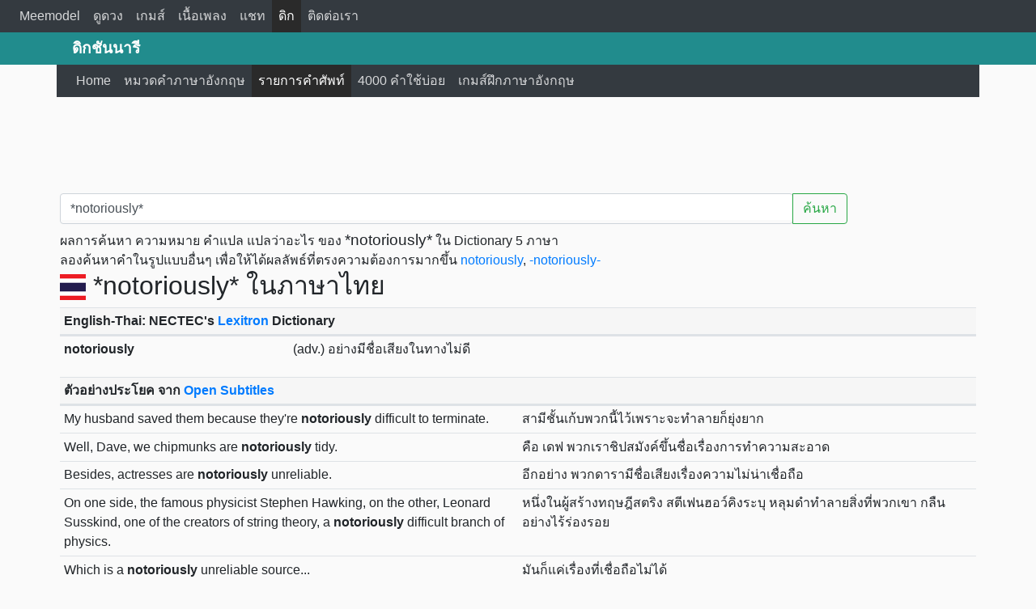

--- FILE ---
content_type: text/html; charset=UTF-8
request_url: http://dict.meemodel.com/search/*notoriously*
body_size: 4988
content:
<!DOCTYPE html>
<html lang="en">
<head>
<title>*notoriously* แปลว่าอะไร ความหมาย คำแปล หมายความว่า ตัวอย่างประโยค</title>
<meta charset="utf-8">
<meta http-equiv="X-UA-Compatible" content="IE=edge">
<meta name="viewport" content="width=device-width, initial-scale=1">
<meta name="keywords" content="*notoriously* แปลว่าอะไร ความหมาย คำแปล หมายความว่า ตัวอย่างประโยค" />
<meta name="description" content="*notoriously* แปลว่าอะไร ความหมาย คำแปล หมายความว่า ตัวอย่างประโยค" />
<meta name="theme-color" content="#218C8D">
<meta property="og:title" content="*notoriously* แปลว่าอะไร ความหมาย คำแปล หมายความว่า ตัวอย่างประโยค" />
<meta property="og:type" content="article" />
<meta property="og:image" content="image_og/dict.jpg" />
<meta property="og:url" content="http://dict.meemodel.com/search/*notoriously*" />
<meta property="og:description" content="*notoriously* แปลว่าอะไร ความหมาย คำแปล หมายความว่า ตัวอย่างประโยค" />
<link rel="canonical" href="http://dict.meemodel.com/search/*notoriously*">
<link rel="amphtml" href="http://dict.meemodel.com/searchamp/*notoriously*">
<link rel="shortcut icon" href="/img/favicon.ico" />
<link rel="stylesheet" href="/bootstrap/css/bootstrap.min.css">
<link rel="stylesheet" href="/css/custom.css">
<script src="/js/jquery.min.js"></script>
<script src="/bootstrap/js/bootstrap.min.js"></script>
<script src="/js/backtotop.js"></script>
<script>
  (function(i,s,o,g,r,a,m){i['GoogleAnalyticsObject']=r;i[r]=i[r]||function(){
  (i[r].q=i[r].q||[]).push(arguments)},i[r].l=1*new Date();a=s.createElement(o),
  m=s.getElementsByTagName(o)[0];a.async=1;a.src=g;m.parentNode.insertBefore(a,m)
  })(window,document,'script','https://www.google-analytics.com/analytics.js','ga');

  ga('create', 'UA-44132844-6', 'auto');
  ga('send', 'pageview');

</script>
<script type="text/javascript" src="/js/typeahead.js"></script>
<script type="text/javascript" src="/js/search.js"></script>

</head>
<body>
<nav class="navbar navbar-expand-lg navbar-dark bg-dark">
  <a class="navbar-brand d-block d-lg-none d-xl-none" href="/">Meemodel</a>
  <button class="navbar-toggler" type="button" data-toggle="collapse" data-target="#navbarHeadMenu" aria-controls="navbarHeadMenu" aria-expanded="false" aria-label="Toggle navigation">
    <span class="navbar-toggler-icon"></span>
  </button>

  <div class="collapse navbar-collapse" id="navbarHeadMenu">
    <ul class="navbar-nav mr-auto mt-2 mt-lg-0">

     		  <li class="nav-item"><a class="nav-link" href="https://www.meemodel.com">Meemodel</a></li>
			    <li class="nav-item"><a class="nav-link" href="https://astro.meemodel.com">ดูดวง</a></li>
          <li class="nav-item"><a class="nav-link" href="https://game.meemodel.com">เกมส์</a></li>
          <li class="nav-item"><a class="nav-link" href="https://เพลง.meemodel.com">เนื้อเพลง</a></li>
          <li class="nav-item"><a class="nav-link" href="https://www.meemodel.com/chat/">แชท</a></li>
          <li class="nav-item active"><a class="nav-link" href="https://dict.meemodel.com">ดิก</a></li>
          <li class="nav-item"><a class="nav-link" href="https://www.meemodel.com/contact_us/">ติดต่อเรา</a></li>
      </ul>
          </div>
    </nav>

<div class="container-fluid menubar-bg">
<div class="topbar">
<div class="container textbrand d-none d-lg-block">
ดิกชันนารี
</div>
</div>
<div class="container">
<nav class="navbar navbar-expand-lg navbar-dark bg-dark">
  <a class="navbar-brand d-block d-lg-none d-xl-none" href="/">ดิกชันนารี</a>
  <button class="navbar-toggler" type="button" data-toggle="collapse" data-target="#navbarWebMenu" aria-controls="navbarWebMenu" aria-expanded="false" aria-label="Toggle navigation">
    <span class="navbar-toggler-icon"></span>
  </button>

  <div class="collapse navbar-collapse" id="navbarWebMenu">
    <ul class="navbar-nav mr-auto mt-2 mt-lg-0">
      <li class="nav-item"><a class="nav-link" href="/"><span class="glyphicon glyphicon-home"></span> Home</a></li>
      <li class="nav-item"><a class="nav-link" href="/หมวดคำภาษาอังกฤษ/"><span class="glyphicon glyphicon-tasks"></span> หมวดคำภาษาอังกฤษ</a></li>
      <li class="nav-item active"><a class="nav-link" href="/รายการคำศัพท์/"><span class="glyphicon glyphicon-sort-by-alphabet"></span> รายการคำศัพท์</a></li>
      <li class="nav-item"><a class="nav-link" href="/คำศัพท์ที่ใช้บ่อย/"><span class="glyphicon glyphicon-list-alt"></span> 4000 คำใช้บ่อย</a></li>
      <li class="nav-item"><a class="nav-link" href="/เกมส์ฝึกภาษาอังกฤษ/"><span class="glyphicon glyphicon-tower"></span> เกมส์ฝึกภาษาอังกฤษ</a></li>
    </ul>
  </div><!-- /.navbar-collapse -->
</nav>
</div>
</div>
<div class="text-center" style="margin-top:10px ;">
<script async src="//pagead2.googlesyndication.com/pagead/js/adsbygoogle.js"></script>
<!-- Astro Meemodel 728x90 -->
<ins class="adsbygoogle"
     style="display:inline-block;width:728px;height:90px"
     data-ad-client="ca-pub-6992404333206983"
     data-ad-slot="7790467532"></ins>
<script>
(adsbygoogle = window.adsbygoogle || []).push({});
</script>
</div>
<div class="container"><!-- Start Content -->
<div id="fb-root"></div>
<div class="container"> <!-- Content Box -->
<div class="row">
<div class="col-12 col-md-12 p-1"> <!-- Left Content -->
<div class="input-group mt-2 mb-2 pl-0 col-12">
<input id="word" type="text" class="typeahead form-control" placeholder="คำค้นหา / Search word" aria-label="คำค้นหา / Search word" data-role="word" value="*notoriously*">
<div class="input-group-append">
<button class="btn btn-outline-success" type="button" onclick="submitform()">ค้นหา</button>
</div>
</div>
<script type="text/javascript">
var words = new Bloodhound({
    datumTokenizer: function (datum) {
        return Bloodhound.tokenizers.whitespace(datum.value);
    },
    queryTokenizer: Bloodhound.tokenizers.whitespace,
    remote: {
        url: '/ajax/data.php?query=%QUERY&random=6862127',
        filter: function (words) {
            return $.map(words.results, function (word) {
                return {
                    value: word.original_title
                };
            });
        }
    }
});

words.initialize();

$('.typeahead').typeahead({
    hint: true,
    highlight: true,
    minLength: 2
}, {
    displayKey: 'value',
    source: words.ttAdapter()
})
.on('typeahead:selected', onAutocompleted);
function onAutocompleted($e, datum) {
	var url = '/search/'+$('#word').val();
	window.location = url;
}
$('.typeahead.input-sm').siblings('input.tt-hint').addClass('hint-small');
$('.typeahead.input-lg').siblings('input.tt-hint').addClass('hint-large');
</script>
ผลการค้นหา ความหมาย คำแปล แปลว่าอะไร ของ <h1 style="display:inline;font-size:1.2em">*notoriously*</h1> ใน Dictionary 5 ภาษา
<br />
ลองค้นหาคำในรูปแบบอื่นๆ เพื่อให้ได้ผลลัพธ์ที่ตรงความต้องการมากขึ้น
<a href="/search/notoriously">notoriously</a>, <a href="/search/-notoriously-">-notoriously-</a><h2><img src="/img_flag/thailand.png" /> *notoriously*  ในภาษาไทย</h2>
        <div>
<table class="table table-sm table-hover table-fixed">
              <thead><tr><th colspan="2" class="table-headdict"><strong>English-Thai: NECTEC's <a href="https://lexitron.nectec.or.th/" rel="nofollow">Lexitron</a> Dictionary</strong></th></tr></thead><tbody><tr class="d-flex"><td class="col-4 col-sm-3"><strong>notoriously</strong></td><td class="col-8 col-sm-9"> (adv.) อย่างมีชื่อเสียงในทางไม่ดี</td></tr></tbody></table>
</div>
                                                  
                <div>
<table class="table table-sm table-hover table-fixed">
              <thead><tr><th colspan="2" class="table-headdict"><strong>ตัวอย่างประโยค จาก <a href="http://opus.nlpl.eu/OpenSubtitles-v2018.php" rel="nofollow">Open Subtitles</a></strong></th></tr></thead><tbody><tr class="d-flex"><td class="col-6 col-sm-6">My husband saved them because they're <strong>notoriously</strong> difficult to terminate.</td><td class="col-6 col-sm-6">สามีชั้นเก้บพวกนี้ไว้เพราะจะทำลายก็ยุ่งยาก</td></tr><tr class="d-flex"><td class="col-6 col-sm-6">Well, Dave, we chipmunks are <strong>notoriously</strong> tidy.</td><td class="col-6 col-sm-6">คือ เดฟ พวกเราชิปสมังค์ขึ้นชื่อเรื่องการทำความสะอาด</td></tr><tr class="d-flex"><td class="col-6 col-sm-6">Besides, actresses are <strong>notoriously</strong> unreliable.</td><td class="col-6 col-sm-6">อีกอย่าง พวกดารามีชื่อเสียงเรื่องความไม่น่าเชื่อถือ</td></tr><tr class="d-flex"><td class="col-6 col-sm-6">On one side, the famous physicist Stephen Hawking, on the other, Leonard Susskind, one of the creators of string theory, a <strong>notoriously</strong> difficult branch of physics.</td><td class="col-6 col-sm-6">หนึ่งในผู้สร้างทฤษฎีสตริง สตีเฟนฮอว์คิงระบุ หลุมดำทำลายสิ่งที่พวกเขา กลืนอย่างไร้ร่องรอย</td></tr><tr class="d-flex"><td class="col-6 col-sm-6">Which is a <strong>notoriously</strong> unreliable source...</td><td class="col-6 col-sm-6">มันก็แค่เรื่องที่เชื่อถือไม่ได้</td></tr><tr class="d-flex"><td class="col-6 col-sm-6">But it was also <strong>notoriously</strong> unreliable at keeping records.</td><td class="col-6 col-sm-6">แต่ก็ยังเป็นเรื่องที่ฉ่าวโฉ่ไปทั่วโลก ในการเก็บบันทึกประวัติ</td></tr><tr class="d-flex"><td class="col-6 col-sm-6">Well, that goes without saying. I am <strong>notoriously</strong> hard to please.</td><td class="col-6 col-sm-6">ฉันไม่ต้องการให้เป็นพิธี</td></tr><tr class="d-flex"><td class="col-6 col-sm-6">D.D.L. is <strong>notoriously</strong> anti-anything scene-y.</td><td class="col-6 col-sm-6">แดเนียลขึ้นชื่อว่า เป็นพวกต่อต้านสังคมอย่างรุนแรง</td></tr><tr class="d-flex"><td class="col-6 col-sm-6">Nolan Ross, the <strong>notoriously</strong> cagey</td><td class="col-6 col-sm-6">เพื่อทำสัญญาผูกขาดซื้อขายชิพจากโนลคอบ โนแลน รอส</td></tr><tr class="d-flex"><td class="col-6 col-sm-6">Oh, yeah, I mean, New York mail is <strong>notoriously</strong> slow, so it's...</td><td class="col-6 col-sm-6">โอ้,อืม, หมายถึงจดหมายจากนิวยอร์ก ใครๆก็รู้ว่ามันช้า คือ... .</td></tr><tr class="d-flex"><td class="col-6 col-sm-6">Word on Chang is, he's <strong>notoriously</strong> paranoid.</td><td class="col-6 col-sm-6">ลือกันว่าชางเป็นพวกหวาดระแวงสุดๆ</td></tr><tr class="d-flex"><td class="col-6 col-sm-6">They're <strong>notoriously</strong> protective.</td><td class="col-6 col-sm-6">พวกเขาได้รับการคุ้มครองอย่างโจ่งแจ้ง</td></tr></tbody></table>
</div><br />
สิ้นสุดผลการค้นหา ความหมาย คำแปล แปลว่าอะไร สำหรับคำว่า
<a href="/search/*notoriously*">*notoriously*</a></div> <!-- End Left Content -->

</div>
</div> <!-- End Content Box -->


</div> <!-- End Content -->
<div id="back-top">
<a href="#top"><span></span>Back to top</a>
</div>
<hr />
<div class="container-fluid footer p-2"> <!-- Start Footer -->
<div class="container">
<div class="row">
<div class="col-sm-4">
<strong>Meemodel on Social Network:</strong>
<br />
<strong>Share:</strong>
<div class="clearfix"></div>
<ul class="social-networks pl-0 float-left">
<li>
<!-- facebook -->
<div class="share-btn" id="fb-root" ></div>
<script>(function(d, s, id) {
  var js, fjs = d.getElementsByTagName(s)[0];
  if (d.getElementById(id)) return;
  js = d.createElement(s); js.id = id;
  js.src = "//connect.facebook.net/en_US/all.js#xfbml=1&appId=397042416980892";
  fjs.parentNode.insertBefore(js, fjs);
}(document, 'script', 'facebook-jssdk'));</script>
<div class="fb-like" data-href="http://dict.meemodel.com/search/*notoriously*" data-layout="button_count" data-action="like" data-show-faces="false" data-share="true"></div>
</li>

<li>
<!-- twitter -->
<div class="share-btn w80" id="custom-tweet-button">
<a href="https://twitter.com/share" class="twitter-share-button hidden-xs" data-url="http://dict.meemodel.com/search/*notoriously*" data-text="*notoriously* แปลว่าอะไร ความหมาย คำแปล หมายความว่า ตัวอย่างประโยค" data-via="dict.meemodel.com">Tweet</a>
<script>!function(d,s,id){var js,fjs=d.getElementsByTagName(s)[0];if(!d.getElementById(id)){js=d.createElement(s);js.id=id;js.src="https://platform.twitter.com/widgets.js";fjs.parentNode.insertBefore(js,fjs);}}(document,"script","twitter-wjs");</script>
</div>
</li>
</ul>
</div>

<div class="col-sm-4">
<strong>Contents:</strong>
<br />
<ul class="padding-5">
<li><a href="/รายการคำศัพท์/">รายการคำศัพท์</a></li>
<li><a href="/หมวดคำภาษาอังกฤษ/">หมวดคำภาษาอังกฤษ</a></li>
<li><a href="/คำศัพท์ที่ใช้บ่อย/">คำศัพท์ที่ใช้บ่อย</a></li>
<li><a href="/เกมส์ฝึกภาษาอังกฤษ/">เกมส์ฝึกภาษาอังกฤษ</a></li>
<li><a href="/คำอังกฤษ/">คำอังกฤษ</a></li>
<li><a href="/คำไทย/">คำไทย</a></li>
<li><a href="/">ดิก</a></li>
</ul>
</div>

<div class="col-sm-4">
<strong>Contact:</strong>
<br />
<br />
<span class="glyphicon glyphicon-map-marker"></span> Thailand
<br />
<span class="glyphicon glyphicon-envelope"></span> webmeemodel@gmail.com
<br />
<div id="truehits_div"></div>
<script type="text/javascript">
  (function() {
    var ga1 = document.createElement('script'); ga1.type = 'text/javascript';
    ga1.async = true;
    ga1.src = "//lvs.truehits.in.th/dataa/o0026202.js";
    var s = document.getElementsByTagName('script')[0]; s.parentNode.insertBefore(ga1, s);
  })();
</script>
<br /><br />
</div>
<div class="clearfix"></div>
<div class="container-fluid">
<hr />
<div class="copyright pb-3">
<strong>About Copyright</strong>
<br />
© 2013 - 2020 by Meemodel.com. All Rights Reserved. สงวนลิขสิทธิ์บทความตามกฏหมาย ต้องการเผยแพร่ ทำซ้ำ ต้องได้รับอนุญาตจากเวบมาสเตอร์เท่านั้น
<br />
Designated trademarks and brands are the property of their respective owners.
</div>
</div>
</div>
</div>
</div> <!-- End Footer -->
</body>
</html>


--- FILE ---
content_type: text/html; charset=utf-8
request_url: https://www.google.com/recaptcha/api2/aframe
body_size: 268
content:
<!DOCTYPE HTML><html><head><meta http-equiv="content-type" content="text/html; charset=UTF-8"></head><body><script nonce="P8dtrpEfSoDIqGjy2SsY7g">/** Anti-fraud and anti-abuse applications only. See google.com/recaptcha */ try{var clients={'sodar':'https://pagead2.googlesyndication.com/pagead/sodar?'};window.addEventListener("message",function(a){try{if(a.source===window.parent){var b=JSON.parse(a.data);var c=clients[b['id']];if(c){var d=document.createElement('img');d.src=c+b['params']+'&rc='+(localStorage.getItem("rc::a")?sessionStorage.getItem("rc::b"):"");window.document.body.appendChild(d);sessionStorage.setItem("rc::e",parseInt(sessionStorage.getItem("rc::e")||0)+1);localStorage.setItem("rc::h",'1768751383904');}}}catch(b){}});window.parent.postMessage("_grecaptcha_ready", "*");}catch(b){}</script></body></html>